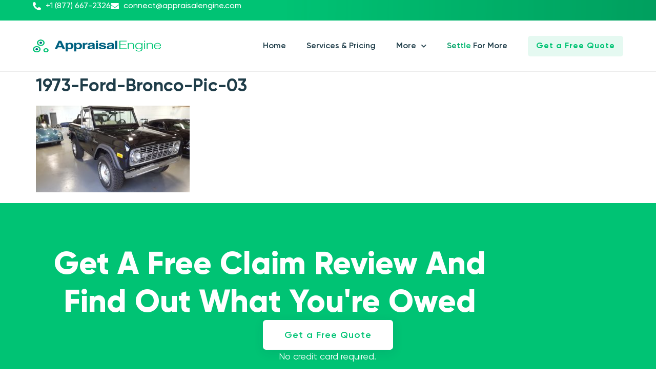

--- FILE ---
content_type: text/html; charset=UTF-8
request_url: https://appraisalengine.com/car-image-library/1973-ford-bronco/attachment/1973-ford-bronco-pic-03/
body_size: 16917
content:
<!doctype html>
<html lang="en-US">
<head>
	<meta charset="UTF-8">
	<meta name="viewport" content="width=device-width, initial-scale=1">
	<link rel="profile" href="https://gmpg.org/xfn/11">
	<meta name='robots' content='index, follow, max-image-preview:large, max-snippet:-1, max-video-preview:-1' />

	<!-- This site is optimized with the Yoast SEO plugin v26.7 - https://yoast.com/wordpress/plugins/seo/ -->
	<title>1973-Ford-Bronco-Pic-03 - Appraisal Engine Inc</title>
	<link rel="canonical" href="https://appraisalengine.com/car-image-library/1973-ford-bronco/attachment/1973-ford-bronco-pic-03/" />
	<meta property="og:locale" content="en_US" />
	<meta property="og:type" content="article" />
	<meta property="og:title" content="1973-Ford-Bronco-Pic-03 - Appraisal Engine Inc" />
	<meta property="og:url" content="https://appraisalengine.com/car-image-library/1973-ford-bronco/attachment/1973-ford-bronco-pic-03/" />
	<meta property="og:site_name" content="Appraisal Engine Inc" />
	<meta property="article:publisher" content="https://www.facebook.com/AppraisalEngine/" />
	<meta property="og:image" content="https://appraisalengine.com/car-image-library/1973-ford-bronco/attachment/1973-ford-bronco-pic-03" />
	<meta property="og:image:width" content="3264" />
	<meta property="og:image:height" content="1836" />
	<meta property="og:image:type" content="image/jpeg" />
	<meta name="twitter:card" content="summary_large_image" />
	<script type="application/ld+json" class="yoast-schema-graph">{"@context":"https://schema.org","@graph":[{"@type":"WebPage","@id":"https://appraisalengine.com/car-image-library/1973-ford-bronco/attachment/1973-ford-bronco-pic-03/","url":"https://appraisalengine.com/car-image-library/1973-ford-bronco/attachment/1973-ford-bronco-pic-03/","name":"1973-Ford-Bronco-Pic-03 - Appraisal Engine Inc","isPartOf":{"@id":"https://appraisalengine.com/#website"},"primaryImageOfPage":{"@id":"https://appraisalengine.com/car-image-library/1973-ford-bronco/attachment/1973-ford-bronco-pic-03/#primaryimage"},"image":{"@id":"https://appraisalengine.com/car-image-library/1973-ford-bronco/attachment/1973-ford-bronco-pic-03/#primaryimage"},"thumbnailUrl":"https://appraisalengine.com/wp-content/uploads/1973-Ford-Bronco-Pic-03.jpg","datePublished":"2018-01-14T20:53:03+00:00","breadcrumb":{"@id":"https://appraisalengine.com/car-image-library/1973-ford-bronco/attachment/1973-ford-bronco-pic-03/#breadcrumb"},"inLanguage":"en-US","potentialAction":[{"@type":"ReadAction","target":["https://appraisalengine.com/car-image-library/1973-ford-bronco/attachment/1973-ford-bronco-pic-03/"]}]},{"@type":"ImageObject","inLanguage":"en-US","@id":"https://appraisalengine.com/car-image-library/1973-ford-bronco/attachment/1973-ford-bronco-pic-03/#primaryimage","url":"https://appraisalengine.com/wp-content/uploads/1973-Ford-Bronco-Pic-03.jpg","contentUrl":"https://appraisalengine.com/wp-content/uploads/1973-Ford-Bronco-Pic-03.jpg","width":3264,"height":1836},{"@type":"BreadcrumbList","@id":"https://appraisalengine.com/car-image-library/1973-ford-bronco/attachment/1973-ford-bronco-pic-03/#breadcrumb","itemListElement":[{"@type":"ListItem","position":1,"name":"Appraisal Engine","item":"https://appraisalengine.com/"},{"@type":"ListItem","position":2,"name":"1973 Ford Bronco","item":"https://appraisalengine.com/car-image-library/1973-ford-bronco/"},{"@type":"ListItem","position":3,"name":"1973-Ford-Bronco-Pic-03"}]},{"@type":"WebSite","@id":"https://appraisalengine.com/#website","url":"https://appraisalengine.com/","name":"Appraisal Engine Inc","description":"Vehicle Appraisal Experts - Total Loss and Diminished Value","publisher":{"@id":"https://appraisalengine.com/#organization"},"potentialAction":[{"@type":"SearchAction","target":{"@type":"EntryPoint","urlTemplate":"https://appraisalengine.com/?s={search_term_string}"},"query-input":{"@type":"PropertyValueSpecification","valueRequired":true,"valueName":"search_term_string"}}],"inLanguage":"en-US"},{"@type":"Organization","@id":"https://appraisalengine.com/#organization","name":"Appraisal Engine Inc","url":"https://appraisalengine.com/","logo":{"@type":"ImageObject","inLanguage":"en-US","@id":"https://appraisalengine.com/#/schema/logo/image/","url":"https://appraisalengine.com/wp-content/uploads/Main.png","contentUrl":"https://appraisalengine.com/wp-content/uploads/Main.png","width":1078,"height":338,"caption":"Appraisal Engine Inc"},"image":{"@id":"https://appraisalengine.com/#/schema/logo/image/"},"sameAs":["https://www.facebook.com/AppraisalEngine/"]}]}</script>
	<!-- / Yoast SEO plugin. -->


<link rel="alternate" type="application/rss+xml" title="Appraisal Engine Inc &raquo; Feed" href="https://appraisalengine.com/feed/" />
<link rel="alternate" type="application/rss+xml" title="Appraisal Engine Inc &raquo; Comments Feed" href="https://appraisalengine.com/comments/feed/" />
<link rel="alternate" title="oEmbed (JSON)" type="application/json+oembed" href="https://appraisalengine.com/wp-json/oembed/1.0/embed?url=https%3A%2F%2Fappraisalengine.com%2Fcar-image-library%2F1973-ford-bronco%2Fattachment%2F1973-ford-bronco-pic-03%2F" />
<link rel="alternate" title="oEmbed (XML)" type="text/xml+oembed" href="https://appraisalengine.com/wp-json/oembed/1.0/embed?url=https%3A%2F%2Fappraisalengine.com%2Fcar-image-library%2F1973-ford-bronco%2Fattachment%2F1973-ford-bronco-pic-03%2F&#038;format=xml" />
		<!-- This site uses the Google Analytics by MonsterInsights plugin v9.11.1 - Using Analytics tracking - https://www.monsterinsights.com/ -->
							<script src="//www.googletagmanager.com/gtag/js?id=G-95ZJGQM93W"  data-cfasync="false" data-wpfc-render="false" async></script>
			<script data-cfasync="false" data-wpfc-render="false">
				var mi_version = '9.11.1';
				var mi_track_user = true;
				var mi_no_track_reason = '';
								var MonsterInsightsDefaultLocations = {"page_location":"https:\/\/appraisalengine.com\/car-image-library\/1973-ford-bronco\/attachment\/1973-ford-bronco-pic-03\/"};
								if ( typeof MonsterInsightsPrivacyGuardFilter === 'function' ) {
					var MonsterInsightsLocations = (typeof MonsterInsightsExcludeQuery === 'object') ? MonsterInsightsPrivacyGuardFilter( MonsterInsightsExcludeQuery ) : MonsterInsightsPrivacyGuardFilter( MonsterInsightsDefaultLocations );
				} else {
					var MonsterInsightsLocations = (typeof MonsterInsightsExcludeQuery === 'object') ? MonsterInsightsExcludeQuery : MonsterInsightsDefaultLocations;
				}

								var disableStrs = [
										'ga-disable-G-95ZJGQM93W',
									];

				/* Function to detect opted out users */
				function __gtagTrackerIsOptedOut() {
					for (var index = 0; index < disableStrs.length; index++) {
						if (document.cookie.indexOf(disableStrs[index] + '=true') > -1) {
							return true;
						}
					}

					return false;
				}

				/* Disable tracking if the opt-out cookie exists. */
				if (__gtagTrackerIsOptedOut()) {
					for (var index = 0; index < disableStrs.length; index++) {
						window[disableStrs[index]] = true;
					}
				}

				/* Opt-out function */
				function __gtagTrackerOptout() {
					for (var index = 0; index < disableStrs.length; index++) {
						document.cookie = disableStrs[index] + '=true; expires=Thu, 31 Dec 2099 23:59:59 UTC; path=/';
						window[disableStrs[index]] = true;
					}
				}

				if ('undefined' === typeof gaOptout) {
					function gaOptout() {
						__gtagTrackerOptout();
					}
				}
								window.dataLayer = window.dataLayer || [];

				window.MonsterInsightsDualTracker = {
					helpers: {},
					trackers: {},
				};
				if (mi_track_user) {
					function __gtagDataLayer() {
						dataLayer.push(arguments);
					}

					function __gtagTracker(type, name, parameters) {
						if (!parameters) {
							parameters = {};
						}

						if (parameters.send_to) {
							__gtagDataLayer.apply(null, arguments);
							return;
						}

						if (type === 'event') {
														parameters.send_to = monsterinsights_frontend.v4_id;
							var hookName = name;
							if (typeof parameters['event_category'] !== 'undefined') {
								hookName = parameters['event_category'] + ':' + name;
							}

							if (typeof MonsterInsightsDualTracker.trackers[hookName] !== 'undefined') {
								MonsterInsightsDualTracker.trackers[hookName](parameters);
							} else {
								__gtagDataLayer('event', name, parameters);
							}
							
						} else {
							__gtagDataLayer.apply(null, arguments);
						}
					}

					__gtagTracker('js', new Date());
					__gtagTracker('set', {
						'developer_id.dZGIzZG': true,
											});
					if ( MonsterInsightsLocations.page_location ) {
						__gtagTracker('set', MonsterInsightsLocations);
					}
										__gtagTracker('config', 'G-95ZJGQM93W', {"forceSSL":"true","link_attribution":"true"} );
										window.gtag = __gtagTracker;										(function () {
						/* https://developers.google.com/analytics/devguides/collection/analyticsjs/ */
						/* ga and __gaTracker compatibility shim. */
						var noopfn = function () {
							return null;
						};
						var newtracker = function () {
							return new Tracker();
						};
						var Tracker = function () {
							return null;
						};
						var p = Tracker.prototype;
						p.get = noopfn;
						p.set = noopfn;
						p.send = function () {
							var args = Array.prototype.slice.call(arguments);
							args.unshift('send');
							__gaTracker.apply(null, args);
						};
						var __gaTracker = function () {
							var len = arguments.length;
							if (len === 0) {
								return;
							}
							var f = arguments[len - 1];
							if (typeof f !== 'object' || f === null || typeof f.hitCallback !== 'function') {
								if ('send' === arguments[0]) {
									var hitConverted, hitObject = false, action;
									if ('event' === arguments[1]) {
										if ('undefined' !== typeof arguments[3]) {
											hitObject = {
												'eventAction': arguments[3],
												'eventCategory': arguments[2],
												'eventLabel': arguments[4],
												'value': arguments[5] ? arguments[5] : 1,
											}
										}
									}
									if ('pageview' === arguments[1]) {
										if ('undefined' !== typeof arguments[2]) {
											hitObject = {
												'eventAction': 'page_view',
												'page_path': arguments[2],
											}
										}
									}
									if (typeof arguments[2] === 'object') {
										hitObject = arguments[2];
									}
									if (typeof arguments[5] === 'object') {
										Object.assign(hitObject, arguments[5]);
									}
									if ('undefined' !== typeof arguments[1].hitType) {
										hitObject = arguments[1];
										if ('pageview' === hitObject.hitType) {
											hitObject.eventAction = 'page_view';
										}
									}
									if (hitObject) {
										action = 'timing' === arguments[1].hitType ? 'timing_complete' : hitObject.eventAction;
										hitConverted = mapArgs(hitObject);
										__gtagTracker('event', action, hitConverted);
									}
								}
								return;
							}

							function mapArgs(args) {
								var arg, hit = {};
								var gaMap = {
									'eventCategory': 'event_category',
									'eventAction': 'event_action',
									'eventLabel': 'event_label',
									'eventValue': 'event_value',
									'nonInteraction': 'non_interaction',
									'timingCategory': 'event_category',
									'timingVar': 'name',
									'timingValue': 'value',
									'timingLabel': 'event_label',
									'page': 'page_path',
									'location': 'page_location',
									'title': 'page_title',
									'referrer' : 'page_referrer',
								};
								for (arg in args) {
																		if (!(!args.hasOwnProperty(arg) || !gaMap.hasOwnProperty(arg))) {
										hit[gaMap[arg]] = args[arg];
									} else {
										hit[arg] = args[arg];
									}
								}
								return hit;
							}

							try {
								f.hitCallback();
							} catch (ex) {
							}
						};
						__gaTracker.create = newtracker;
						__gaTracker.getByName = newtracker;
						__gaTracker.getAll = function () {
							return [];
						};
						__gaTracker.remove = noopfn;
						__gaTracker.loaded = true;
						window['__gaTracker'] = __gaTracker;
					})();
									} else {
										console.log("");
					(function () {
						function __gtagTracker() {
							return null;
						}

						window['__gtagTracker'] = __gtagTracker;
						window['gtag'] = __gtagTracker;
					})();
									}
			</script>
							<!-- / Google Analytics by MonsterInsights -->
		<style id='wp-img-auto-sizes-contain-inline-css'>
img:is([sizes=auto i],[sizes^="auto," i]){contain-intrinsic-size:3000px 1500px}
/*# sourceURL=wp-img-auto-sizes-contain-inline-css */
</style>
<style id='wp-emoji-styles-inline-css'>

	img.wp-smiley, img.emoji {
		display: inline !important;
		border: none !important;
		box-shadow: none !important;
		height: 1em !important;
		width: 1em !important;
		margin: 0 0.07em !important;
		vertical-align: -0.1em !important;
		background: none !important;
		padding: 0 !important;
	}
/*# sourceURL=wp-emoji-styles-inline-css */
</style>
<link rel='stylesheet' id='wp-block-library-css' href='https://appraisalengine.com/wp-includes/css/dist/block-library/style.min.css?ver=6.9' media='all' />
<style id='safe-svg-svg-icon-style-inline-css'>
.safe-svg-cover{text-align:center}.safe-svg-cover .safe-svg-inside{display:inline-block;max-width:100%}.safe-svg-cover svg{fill:currentColor;height:100%;max-height:100%;max-width:100%;width:100%}

/*# sourceURL=https://appraisalengine.com/wp-content/plugins/safe-svg/dist/safe-svg-block-frontend.css */
</style>
<style id='global-styles-inline-css'>
:root{--wp--preset--aspect-ratio--square: 1;--wp--preset--aspect-ratio--4-3: 4/3;--wp--preset--aspect-ratio--3-4: 3/4;--wp--preset--aspect-ratio--3-2: 3/2;--wp--preset--aspect-ratio--2-3: 2/3;--wp--preset--aspect-ratio--16-9: 16/9;--wp--preset--aspect-ratio--9-16: 9/16;--wp--preset--color--black: #000000;--wp--preset--color--cyan-bluish-gray: #abb8c3;--wp--preset--color--white: #ffffff;--wp--preset--color--pale-pink: #f78da7;--wp--preset--color--vivid-red: #cf2e2e;--wp--preset--color--luminous-vivid-orange: #ff6900;--wp--preset--color--luminous-vivid-amber: #fcb900;--wp--preset--color--light-green-cyan: #7bdcb5;--wp--preset--color--vivid-green-cyan: #00d084;--wp--preset--color--pale-cyan-blue: #8ed1fc;--wp--preset--color--vivid-cyan-blue: #0693e3;--wp--preset--color--vivid-purple: #9b51e0;--wp--preset--gradient--vivid-cyan-blue-to-vivid-purple: linear-gradient(135deg,rgb(6,147,227) 0%,rgb(155,81,224) 100%);--wp--preset--gradient--light-green-cyan-to-vivid-green-cyan: linear-gradient(135deg,rgb(122,220,180) 0%,rgb(0,208,130) 100%);--wp--preset--gradient--luminous-vivid-amber-to-luminous-vivid-orange: linear-gradient(135deg,rgb(252,185,0) 0%,rgb(255,105,0) 100%);--wp--preset--gradient--luminous-vivid-orange-to-vivid-red: linear-gradient(135deg,rgb(255,105,0) 0%,rgb(207,46,46) 100%);--wp--preset--gradient--very-light-gray-to-cyan-bluish-gray: linear-gradient(135deg,rgb(238,238,238) 0%,rgb(169,184,195) 100%);--wp--preset--gradient--cool-to-warm-spectrum: linear-gradient(135deg,rgb(74,234,220) 0%,rgb(151,120,209) 20%,rgb(207,42,186) 40%,rgb(238,44,130) 60%,rgb(251,105,98) 80%,rgb(254,248,76) 100%);--wp--preset--gradient--blush-light-purple: linear-gradient(135deg,rgb(255,206,236) 0%,rgb(152,150,240) 100%);--wp--preset--gradient--blush-bordeaux: linear-gradient(135deg,rgb(254,205,165) 0%,rgb(254,45,45) 50%,rgb(107,0,62) 100%);--wp--preset--gradient--luminous-dusk: linear-gradient(135deg,rgb(255,203,112) 0%,rgb(199,81,192) 50%,rgb(65,88,208) 100%);--wp--preset--gradient--pale-ocean: linear-gradient(135deg,rgb(255,245,203) 0%,rgb(182,227,212) 50%,rgb(51,167,181) 100%);--wp--preset--gradient--electric-grass: linear-gradient(135deg,rgb(202,248,128) 0%,rgb(113,206,126) 100%);--wp--preset--gradient--midnight: linear-gradient(135deg,rgb(2,3,129) 0%,rgb(40,116,252) 100%);--wp--preset--font-size--small: 13px;--wp--preset--font-size--medium: 20px;--wp--preset--font-size--large: 36px;--wp--preset--font-size--x-large: 42px;--wp--preset--spacing--20: 0.44rem;--wp--preset--spacing--30: 0.67rem;--wp--preset--spacing--40: 1rem;--wp--preset--spacing--50: 1.5rem;--wp--preset--spacing--60: 2.25rem;--wp--preset--spacing--70: 3.38rem;--wp--preset--spacing--80: 5.06rem;--wp--preset--shadow--natural: 6px 6px 9px rgba(0, 0, 0, 0.2);--wp--preset--shadow--deep: 12px 12px 50px rgba(0, 0, 0, 0.4);--wp--preset--shadow--sharp: 6px 6px 0px rgba(0, 0, 0, 0.2);--wp--preset--shadow--outlined: 6px 6px 0px -3px rgb(255, 255, 255), 6px 6px rgb(0, 0, 0);--wp--preset--shadow--crisp: 6px 6px 0px rgb(0, 0, 0);}:root { --wp--style--global--content-size: 800px;--wp--style--global--wide-size: 1200px; }:where(body) { margin: 0; }.wp-site-blocks > .alignleft { float: left; margin-right: 2em; }.wp-site-blocks > .alignright { float: right; margin-left: 2em; }.wp-site-blocks > .aligncenter { justify-content: center; margin-left: auto; margin-right: auto; }:where(.wp-site-blocks) > * { margin-block-start: 24px; margin-block-end: 0; }:where(.wp-site-blocks) > :first-child { margin-block-start: 0; }:where(.wp-site-blocks) > :last-child { margin-block-end: 0; }:root { --wp--style--block-gap: 24px; }:root :where(.is-layout-flow) > :first-child{margin-block-start: 0;}:root :where(.is-layout-flow) > :last-child{margin-block-end: 0;}:root :where(.is-layout-flow) > *{margin-block-start: 24px;margin-block-end: 0;}:root :where(.is-layout-constrained) > :first-child{margin-block-start: 0;}:root :where(.is-layout-constrained) > :last-child{margin-block-end: 0;}:root :where(.is-layout-constrained) > *{margin-block-start: 24px;margin-block-end: 0;}:root :where(.is-layout-flex){gap: 24px;}:root :where(.is-layout-grid){gap: 24px;}.is-layout-flow > .alignleft{float: left;margin-inline-start: 0;margin-inline-end: 2em;}.is-layout-flow > .alignright{float: right;margin-inline-start: 2em;margin-inline-end: 0;}.is-layout-flow > .aligncenter{margin-left: auto !important;margin-right: auto !important;}.is-layout-constrained > .alignleft{float: left;margin-inline-start: 0;margin-inline-end: 2em;}.is-layout-constrained > .alignright{float: right;margin-inline-start: 2em;margin-inline-end: 0;}.is-layout-constrained > .aligncenter{margin-left: auto !important;margin-right: auto !important;}.is-layout-constrained > :where(:not(.alignleft):not(.alignright):not(.alignfull)){max-width: var(--wp--style--global--content-size);margin-left: auto !important;margin-right: auto !important;}.is-layout-constrained > .alignwide{max-width: var(--wp--style--global--wide-size);}body .is-layout-flex{display: flex;}.is-layout-flex{flex-wrap: wrap;align-items: center;}.is-layout-flex > :is(*, div){margin: 0;}body .is-layout-grid{display: grid;}.is-layout-grid > :is(*, div){margin: 0;}body{padding-top: 0px;padding-right: 0px;padding-bottom: 0px;padding-left: 0px;}a:where(:not(.wp-element-button)){text-decoration: underline;}:root :where(.wp-element-button, .wp-block-button__link){background-color: #32373c;border-width: 0;color: #fff;font-family: inherit;font-size: inherit;font-style: inherit;font-weight: inherit;letter-spacing: inherit;line-height: inherit;padding-top: calc(0.667em + 2px);padding-right: calc(1.333em + 2px);padding-bottom: calc(0.667em + 2px);padding-left: calc(1.333em + 2px);text-decoration: none;text-transform: inherit;}.has-black-color{color: var(--wp--preset--color--black) !important;}.has-cyan-bluish-gray-color{color: var(--wp--preset--color--cyan-bluish-gray) !important;}.has-white-color{color: var(--wp--preset--color--white) !important;}.has-pale-pink-color{color: var(--wp--preset--color--pale-pink) !important;}.has-vivid-red-color{color: var(--wp--preset--color--vivid-red) !important;}.has-luminous-vivid-orange-color{color: var(--wp--preset--color--luminous-vivid-orange) !important;}.has-luminous-vivid-amber-color{color: var(--wp--preset--color--luminous-vivid-amber) !important;}.has-light-green-cyan-color{color: var(--wp--preset--color--light-green-cyan) !important;}.has-vivid-green-cyan-color{color: var(--wp--preset--color--vivid-green-cyan) !important;}.has-pale-cyan-blue-color{color: var(--wp--preset--color--pale-cyan-blue) !important;}.has-vivid-cyan-blue-color{color: var(--wp--preset--color--vivid-cyan-blue) !important;}.has-vivid-purple-color{color: var(--wp--preset--color--vivid-purple) !important;}.has-black-background-color{background-color: var(--wp--preset--color--black) !important;}.has-cyan-bluish-gray-background-color{background-color: var(--wp--preset--color--cyan-bluish-gray) !important;}.has-white-background-color{background-color: var(--wp--preset--color--white) !important;}.has-pale-pink-background-color{background-color: var(--wp--preset--color--pale-pink) !important;}.has-vivid-red-background-color{background-color: var(--wp--preset--color--vivid-red) !important;}.has-luminous-vivid-orange-background-color{background-color: var(--wp--preset--color--luminous-vivid-orange) !important;}.has-luminous-vivid-amber-background-color{background-color: var(--wp--preset--color--luminous-vivid-amber) !important;}.has-light-green-cyan-background-color{background-color: var(--wp--preset--color--light-green-cyan) !important;}.has-vivid-green-cyan-background-color{background-color: var(--wp--preset--color--vivid-green-cyan) !important;}.has-pale-cyan-blue-background-color{background-color: var(--wp--preset--color--pale-cyan-blue) !important;}.has-vivid-cyan-blue-background-color{background-color: var(--wp--preset--color--vivid-cyan-blue) !important;}.has-vivid-purple-background-color{background-color: var(--wp--preset--color--vivid-purple) !important;}.has-black-border-color{border-color: var(--wp--preset--color--black) !important;}.has-cyan-bluish-gray-border-color{border-color: var(--wp--preset--color--cyan-bluish-gray) !important;}.has-white-border-color{border-color: var(--wp--preset--color--white) !important;}.has-pale-pink-border-color{border-color: var(--wp--preset--color--pale-pink) !important;}.has-vivid-red-border-color{border-color: var(--wp--preset--color--vivid-red) !important;}.has-luminous-vivid-orange-border-color{border-color: var(--wp--preset--color--luminous-vivid-orange) !important;}.has-luminous-vivid-amber-border-color{border-color: var(--wp--preset--color--luminous-vivid-amber) !important;}.has-light-green-cyan-border-color{border-color: var(--wp--preset--color--light-green-cyan) !important;}.has-vivid-green-cyan-border-color{border-color: var(--wp--preset--color--vivid-green-cyan) !important;}.has-pale-cyan-blue-border-color{border-color: var(--wp--preset--color--pale-cyan-blue) !important;}.has-vivid-cyan-blue-border-color{border-color: var(--wp--preset--color--vivid-cyan-blue) !important;}.has-vivid-purple-border-color{border-color: var(--wp--preset--color--vivid-purple) !important;}.has-vivid-cyan-blue-to-vivid-purple-gradient-background{background: var(--wp--preset--gradient--vivid-cyan-blue-to-vivid-purple) !important;}.has-light-green-cyan-to-vivid-green-cyan-gradient-background{background: var(--wp--preset--gradient--light-green-cyan-to-vivid-green-cyan) !important;}.has-luminous-vivid-amber-to-luminous-vivid-orange-gradient-background{background: var(--wp--preset--gradient--luminous-vivid-amber-to-luminous-vivid-orange) !important;}.has-luminous-vivid-orange-to-vivid-red-gradient-background{background: var(--wp--preset--gradient--luminous-vivid-orange-to-vivid-red) !important;}.has-very-light-gray-to-cyan-bluish-gray-gradient-background{background: var(--wp--preset--gradient--very-light-gray-to-cyan-bluish-gray) !important;}.has-cool-to-warm-spectrum-gradient-background{background: var(--wp--preset--gradient--cool-to-warm-spectrum) !important;}.has-blush-light-purple-gradient-background{background: var(--wp--preset--gradient--blush-light-purple) !important;}.has-blush-bordeaux-gradient-background{background: var(--wp--preset--gradient--blush-bordeaux) !important;}.has-luminous-dusk-gradient-background{background: var(--wp--preset--gradient--luminous-dusk) !important;}.has-pale-ocean-gradient-background{background: var(--wp--preset--gradient--pale-ocean) !important;}.has-electric-grass-gradient-background{background: var(--wp--preset--gradient--electric-grass) !important;}.has-midnight-gradient-background{background: var(--wp--preset--gradient--midnight) !important;}.has-small-font-size{font-size: var(--wp--preset--font-size--small) !important;}.has-medium-font-size{font-size: var(--wp--preset--font-size--medium) !important;}.has-large-font-size{font-size: var(--wp--preset--font-size--large) !important;}.has-x-large-font-size{font-size: var(--wp--preset--font-size--x-large) !important;}
:root :where(.wp-block-pullquote){font-size: 1.5em;line-height: 1.6;}
/*# sourceURL=global-styles-inline-css */
</style>
<link rel='stylesheet' id='dvc-styles-css' href='https://appraisalengine.com/wp-content/plugins/diminished-value-calculator/css/styles.css?ver=6.9' media='all' />
<link rel='stylesheet' id='dropdown-content-css' href='https://appraisalengine.com/wp-content/plugins/dropdown-content//css/dropdowncontent.css?ver=1.0.2' media='all' />
<link rel='stylesheet' id='hello-elementor-css' href='https://appraisalengine.com/wp-content/themes/hello-elementor/assets/css/reset.css?ver=3.4.5' media='all' />
<link rel='stylesheet' id='hello-elementor-theme-style-css' href='https://appraisalengine.com/wp-content/themes/hello-elementor/assets/css/theme.css?ver=3.4.5' media='all' />
<link rel='stylesheet' id='hello-elementor-header-footer-css' href='https://appraisalengine.com/wp-content/themes/hello-elementor/assets/css/header-footer.css?ver=3.4.5' media='all' />
<link rel='stylesheet' id='elementor-frontend-css' href='https://appraisalengine.com/wp-content/uploads/elementor/css/custom-frontend.min.css?ver=1768260874' media='all' />
<link rel='stylesheet' id='widget-icon-list-css' href='https://appraisalengine.com/wp-content/uploads/elementor/css/custom-widget-icon-list.min.css?ver=1768260874' media='all' />
<link rel='stylesheet' id='widget-image-css' href='https://appraisalengine.com/wp-content/plugins/elementor/assets/css/widget-image.min.css?ver=3.34.1' media='all' />
<link rel='stylesheet' id='widget-nav-menu-css' href='https://appraisalengine.com/wp-content/uploads/elementor/css/custom-pro-widget-nav-menu.min.css?ver=1768260874' media='all' />
<link rel='stylesheet' id='e-sticky-css' href='https://appraisalengine.com/wp-content/plugins/elementor-pro/assets/css/modules/sticky.min.css?ver=3.33.2' media='all' />
<link rel='stylesheet' id='widget-heading-css' href='https://appraisalengine.com/wp-content/plugins/elementor/assets/css/widget-heading.min.css?ver=3.34.1' media='all' />
<link rel='stylesheet' id='widget-divider-css' href='https://appraisalengine.com/wp-content/plugins/elementor/assets/css/widget-divider.min.css?ver=3.34.1' media='all' />
<link rel='stylesheet' id='widget-social-icons-css' href='https://appraisalengine.com/wp-content/plugins/elementor/assets/css/widget-social-icons.min.css?ver=3.34.1' media='all' />
<link rel='stylesheet' id='e-apple-webkit-css' href='https://appraisalengine.com/wp-content/uploads/elementor/css/custom-apple-webkit.min.css?ver=1768260874' media='all' />
<link rel='stylesheet' id='widget-posts-css' href='https://appraisalengine.com/wp-content/plugins/elementor-pro/assets/css/widget-posts.min.css?ver=3.33.2' media='all' />
<link rel='stylesheet' id='elementor-icons-css' href='https://appraisalengine.com/wp-content/plugins/elementor/assets/lib/eicons/css/elementor-icons.min.css?ver=5.45.0' media='all' />
<link rel='stylesheet' id='elementor-post-19856-css' href='https://appraisalengine.com/wp-content/uploads/elementor/css/post-19856.css?ver=1768260874' media='all' />
<link rel='stylesheet' id='elementor-post-22177-css' href='https://appraisalengine.com/wp-content/uploads/elementor/css/post-22177.css?ver=1768260874' media='all' />
<link rel='stylesheet' id='elementor-post-20250-css' href='https://appraisalengine.com/wp-content/uploads/elementor/css/post-20250.css?ver=1768260875' media='all' />
<link rel='stylesheet' id='tablepress-default-css' href='https://appraisalengine.com/wp-content/plugins/tablepress/css/build/default.css?ver=3.2.6' media='all' />
<link rel='stylesheet' id='hello-elementor-child-style-css' href='https://appraisalengine.com/wp-content/themes/hello-theme-child-master/style.css?ver=2.0.0' media='all' />
<link rel='stylesheet' id='ekit-widget-styles-css' href='https://appraisalengine.com/wp-content/plugins/elementskit-lite/widgets/init/assets/css/widget-styles.css?ver=3.7.8' media='all' />
<link rel='stylesheet' id='ekit-responsive-css' href='https://appraisalengine.com/wp-content/plugins/elementskit-lite/widgets/init/assets/css/responsive.css?ver=3.7.8' media='all' />
<link rel='stylesheet' id='elementor-gf-local-roboto-css' href='https://appraisalengine.com/wp-content/uploads/elementor/google-fonts/css/roboto.css?ver=1742277184' media='all' />
<link rel='stylesheet' id='elementor-gf-local-robotoslab-css' href='https://appraisalengine.com/wp-content/uploads/elementor/google-fonts/css/robotoslab.css?ver=1742277197' media='all' />
<link rel='stylesheet' id='elementor-icons-shared-0-css' href='https://appraisalengine.com/wp-content/plugins/elementor/assets/lib/font-awesome/css/fontawesome.min.css?ver=5.15.3' media='all' />
<link rel='stylesheet' id='elementor-icons-fa-solid-css' href='https://appraisalengine.com/wp-content/plugins/elementor/assets/lib/font-awesome/css/solid.min.css?ver=5.15.3' media='all' />
<link rel='stylesheet' id='elementor-icons-fa-brands-css' href='https://appraisalengine.com/wp-content/plugins/elementor/assets/lib/font-awesome/css/brands.min.css?ver=5.15.3' media='all' />
<script src="https://appraisalengine.com/wp-content/plugins/google-analytics-for-wordpress/assets/js/frontend-gtag.min.js?ver=9.11.1" id="monsterinsights-frontend-script-js" async data-wp-strategy="async"></script>
<script data-cfasync="false" data-wpfc-render="false" id='monsterinsights-frontend-script-js-extra'>var monsterinsights_frontend = {"js_events_tracking":"true","download_extensions":"doc,pdf,ppt,zip,xls,docx,pptx,xlsx","inbound_paths":"[{\"path\":\"\\\/go\\\/\",\"label\":\"affiliate\"},{\"path\":\"\\\/recommend\\\/\",\"label\":\"affiliate\"}]","home_url":"https:\/\/appraisalengine.com","hash_tracking":"false","v4_id":"G-95ZJGQM93W"};</script>
<script src="https://appraisalengine.com/wp-includes/js/jquery/jquery.min.js?ver=3.7.1" id="jquery-core-js"></script>
<script src="https://appraisalengine.com/wp-includes/js/jquery/jquery-migrate.min.js?ver=3.4.1" id="jquery-migrate-js"></script>
<link rel="https://api.w.org/" href="https://appraisalengine.com/wp-json/" /><link rel="alternate" title="JSON" type="application/json" href="https://appraisalengine.com/wp-json/wp/v2/media/18047" /><link rel="EditURI" type="application/rsd+xml" title="RSD" href="https://appraisalengine.com/xmlrpc.php?rsd" />
<meta name="generator" content="WordPress 6.9" />
<link rel='shortlink' href='https://appraisalengine.com/?p=18047' />
       <!-- Google Tag Manager -->
<script>(function(w,d,s,l,i){w[l]=w[l]||[];w[l].push({'gtm.start':
new Date().getTime(),event:'gtm.js'});var f=d.getElementsByTagName(s)[0],
j=d.createElement(s),dl=l!='dataLayer'?'&l='+l:'';j.async=true;j.src=
'https://www.googletagmanager.com/gtm.js?id='+i+dl;f.parentNode.insertBefore(j,f);
})(window,document,'script','dataLayer','GTM-NM5WCCWF');</script>
<!-- End Google Tag Manager -->
    <meta name="generator" content="Elementor 3.34.1; features: additional_custom_breakpoints; settings: css_print_method-external, google_font-enabled, font_display-auto">

<!-- Meta Pixel Code -->
<script type='text/javascript'>
!function(f,b,e,v,n,t,s){if(f.fbq)return;n=f.fbq=function(){n.callMethod?
n.callMethod.apply(n,arguments):n.queue.push(arguments)};if(!f._fbq)f._fbq=n;
n.push=n;n.loaded=!0;n.version='2.0';n.queue=[];t=b.createElement(e);t.async=!0;
t.src=v;s=b.getElementsByTagName(e)[0];s.parentNode.insertBefore(t,s)}(window,
document,'script','https://connect.facebook.net/en_US/fbevents.js');
</script>
<!-- End Meta Pixel Code -->
<script type='text/javascript'>var url = window.location.origin + '?ob=open-bridge';
            fbq('set', 'openbridge', '493919196396787', url);
fbq('init', '493919196396787', {}, {
    "agent": "wordpress-6.9-4.1.5"
})</script><script type='text/javascript'>
    fbq('track', 'PageView', []);
  </script>			<style>
				.e-con.e-parent:nth-of-type(n+4):not(.e-lazyloaded):not(.e-no-lazyload),
				.e-con.e-parent:nth-of-type(n+4):not(.e-lazyloaded):not(.e-no-lazyload) * {
					background-image: none !important;
				}
				@media screen and (max-height: 1024px) {
					.e-con.e-parent:nth-of-type(n+3):not(.e-lazyloaded):not(.e-no-lazyload),
					.e-con.e-parent:nth-of-type(n+3):not(.e-lazyloaded):not(.e-no-lazyload) * {
						background-image: none !important;
					}
				}
				@media screen and (max-height: 640px) {
					.e-con.e-parent:nth-of-type(n+2):not(.e-lazyloaded):not(.e-no-lazyload),
					.e-con.e-parent:nth-of-type(n+2):not(.e-lazyloaded):not(.e-no-lazyload) * {
						background-image: none !important;
					}
				}
			</style>
			<link rel="icon" href="https://appraisalengine.com/wp-content/uploads/cropped-AE-Icon-PNG-32x32.png" sizes="32x32" />
<link rel="icon" href="https://appraisalengine.com/wp-content/uploads/cropped-AE-Icon-PNG-192x192.png" sizes="192x192" />
<link rel="apple-touch-icon" href="https://appraisalengine.com/wp-content/uploads/cropped-AE-Icon-PNG-180x180.png" />
<meta name="msapplication-TileImage" content="https://appraisalengine.com/wp-content/uploads/cropped-AE-Icon-PNG-270x270.png" />
</head>
<body data-rsssl=1 class="attachment wp-singular attachment-template-default single single-attachment postid-18047 attachmentid-18047 attachment-jpeg wp-custom-logo wp-embed-responsive wp-theme-hello-elementor wp-child-theme-hello-theme-child-master hello-elementor-default elementor-default elementor-kit-19856">

       <!-- Google Tag Manager (noscript) -->
<noscript><iframe src="https://www.googletagmanager.com/ns.html?id=GTM-NM5WCCWF"
height="0" width="0" style="display:none;visibility:hidden"></iframe></noscript>
<!-- End Google Tag Manager (noscript) -->
    
<!-- Meta Pixel Code -->
<noscript>
<img height="1" width="1" style="display:none" alt="fbpx"
src="https://www.facebook.com/tr?id=493919196396787&ev=PageView&noscript=1" />
</noscript>
<!-- End Meta Pixel Code -->

<a class="skip-link screen-reader-text" href="#content">Skip to content</a>

		<header data-elementor-type="header" data-elementor-id="22177" class="elementor elementor-22177 elementor-location-header" data-elementor-post-type="elementor_library">
			<div class="elementor-element elementor-element-953f542 elementor-hidden-mobile e-flex e-con-boxed e-con e-parent" data-id="953f542" data-element_type="container" data-settings="{&quot;background_background&quot;:&quot;gradient&quot;}">
					<div class="e-con-inner">
				<div class="elementor-element elementor-element-eb36646 elementor-icon-list--layout-inline elementor-align-start elementor-list-item-link-full_width elementor-widget elementor-widget-icon-list" data-id="eb36646" data-element_type="widget" data-widget_type="icon-list.default">
				<div class="elementor-widget-container">
							<ul class="elementor-icon-list-items elementor-inline-items">
							<li class="elementor-icon-list-item elementor-inline-item">
											<a href="tel:18776672326">

												<span class="elementor-icon-list-icon">
							<i aria-hidden="true" class="fas fa-phone-alt"></i>						</span>
										<span class="elementor-icon-list-text">+1 (877) 667-2326</span>
											</a>
									</li>
								<li class="elementor-icon-list-item elementor-inline-item">
											<a href="mailto:connect@appraisalengine.com">

												<span class="elementor-icon-list-icon">
							<i aria-hidden="true" class="fas fa-envelope"></i>						</span>
										<span class="elementor-icon-list-text">connect@appraisalengine.com</span>
											</a>
									</li>
						</ul>
						</div>
				</div>
					</div>
				</div>
		<div class="elementor-element elementor-element-d371917 e-flex e-con-boxed e-con e-parent" data-id="d371917" data-element_type="container" id="header" data-settings="{&quot;background_background&quot;:&quot;classic&quot;,&quot;sticky&quot;:&quot;top&quot;,&quot;sticky_on&quot;:[&quot;desktop&quot;,&quot;tablet&quot;,&quot;mobile&quot;],&quot;sticky_offset&quot;:0,&quot;sticky_effects_offset&quot;:0,&quot;sticky_anchor_link_offset&quot;:0}">
					<div class="e-con-inner">
				<div class="elementor-element elementor-element-6fa2940 elementor-widget-mobile__width-initial elementor-widget__width-initial elementor-widget elementor-widget-image" data-id="6fa2940" data-element_type="widget" data-widget_type="image.default">
				<div class="elementor-widget-container">
																<a href="/">
							<img width="500" height="50" src="https://appraisalengine.com/wp-content/uploads/cropped-cropped-APPRAISAL-ENGINE-LOGO-ORIGINAL-500.png" class="attachment-large size-large wp-image-20165" alt="Appraisal engine logo" srcset="https://appraisalengine.com/wp-content/uploads/cropped-cropped-APPRAISAL-ENGINE-LOGO-ORIGINAL-500.png 500w, https://appraisalengine.com/wp-content/uploads/cropped-cropped-APPRAISAL-ENGINE-LOGO-ORIGINAL-500-300x30.png 300w" sizes="(max-width: 500px) 100vw, 500px" />								</a>
															</div>
				</div>
				<div class="elementor-element elementor-element-bcc9781 elementor-widget__width-inherit elementor-widget-tablet__width-inherit elementor-nav-menu--stretch elementor-nav-menu__align-end elementor-widget-mobile__width-auto elementor-nav-menu--dropdown-tablet elementor-nav-menu__text-align-aside elementor-nav-menu--toggle elementor-nav-menu--burger elementor-widget elementor-widget-nav-menu" data-id="bcc9781" data-element_type="widget" data-settings="{&quot;submenu_icon&quot;:{&quot;value&quot;:&quot;&lt;i class=\&quot;fas fa-chevron-down\&quot; aria-hidden=\&quot;true\&quot;&gt;&lt;\/i&gt;&quot;,&quot;library&quot;:&quot;fa-solid&quot;},&quot;full_width&quot;:&quot;stretch&quot;,&quot;layout&quot;:&quot;horizontal&quot;,&quot;toggle&quot;:&quot;burger&quot;}" data-widget_type="nav-menu.default">
				<div class="elementor-widget-container">
								<nav aria-label="Menu" class="elementor-nav-menu--main elementor-nav-menu__container elementor-nav-menu--layout-horizontal e--pointer-underline e--animation-fade">
				<ul id="menu-1-bcc9781" class="elementor-nav-menu"><li class="menu-item menu-item-type-custom menu-item-object-custom menu-item-20317"><a href="/" class="elementor-item">Home</a></li>
<li class="menu-item menu-item-type-custom menu-item-object-custom menu-item-43"><a href="/services-and-pricing/" class="elementor-item">Services &#038; Pricing</a></li>
<li class="menu-item menu-item-type-custom menu-item-object-custom menu-item-has-children menu-item-160"><a href="#" class="elementor-item elementor-item-anchor">More</a>
<ul class="sub-menu elementor-nav-menu--dropdown">
	<li class="menu-item menu-item-type-custom menu-item-object-custom menu-item-164"><a href="/contact-us/" class="elementor-sub-item">Contact Us</a></li>
	<li class="menu-item menu-item-type-custom menu-item-object-custom menu-item-44"><a href="https://appraisalengine.com/wp-content/uploads/Tony-Rached-CV.pdf" class="elementor-sub-item">Tony Rached CV</a></li>
	<li class="menu-item menu-item-type-custom menu-item-object-custom menu-item-49"><a href="http://diminishedvalueofgeorgia.com/" class="elementor-sub-item">Diminished Value of Georgia</a></li>
	<li class="menu-item menu-item-type-custom menu-item-object-custom menu-item-163"><a href="http://diminishedvaluecarolina.com/" class="elementor-sub-item">Diminished Value Carolina</a></li>
	<li class="menu-item menu-item-type-custom menu-item-object-custom menu-item-161"><a href="http://charitycarappraiser.com/" class="elementor-sub-item">Charity Car Appraiser</a></li>
	<li class="menu-item menu-item-type-custom menu-item-object-custom menu-item-162"><a href="http://totallossappraisals.com/" class="elementor-sub-item">Total Loss Appraisals</a></li>
</ul>
</li>
<li class="menu-item menu-item-type-custom menu-item-object-custom menu-item-20124"><a href="/settle-for-more/" class="elementor-item">Settle For more</a></li>
</ul>			</nav>
					<div class="elementor-menu-toggle" role="button" tabindex="0" aria-label="Menu Toggle" aria-expanded="false">
			<i aria-hidden="true" role="presentation" class="elementor-menu-toggle__icon--open eicon-menu-bar"></i><i aria-hidden="true" role="presentation" class="elementor-menu-toggle__icon--close eicon-close"></i>		</div>
					<nav class="elementor-nav-menu--dropdown elementor-nav-menu__container" aria-hidden="true">
				<ul id="menu-2-bcc9781" class="elementor-nav-menu"><li class="menu-item menu-item-type-custom menu-item-object-custom menu-item-20317"><a href="/" class="elementor-item" tabindex="-1">Home</a></li>
<li class="menu-item menu-item-type-custom menu-item-object-custom menu-item-43"><a href="/services-and-pricing/" class="elementor-item" tabindex="-1">Services &#038; Pricing</a></li>
<li class="menu-item menu-item-type-custom menu-item-object-custom menu-item-has-children menu-item-160"><a href="#" class="elementor-item elementor-item-anchor" tabindex="-1">More</a>
<ul class="sub-menu elementor-nav-menu--dropdown">
	<li class="menu-item menu-item-type-custom menu-item-object-custom menu-item-164"><a href="/contact-us/" class="elementor-sub-item" tabindex="-1">Contact Us</a></li>
	<li class="menu-item menu-item-type-custom menu-item-object-custom menu-item-44"><a href="https://appraisalengine.com/wp-content/uploads/Tony-Rached-CV.pdf" class="elementor-sub-item" tabindex="-1">Tony Rached CV</a></li>
	<li class="menu-item menu-item-type-custom menu-item-object-custom menu-item-49"><a href="http://diminishedvalueofgeorgia.com/" class="elementor-sub-item" tabindex="-1">Diminished Value of Georgia</a></li>
	<li class="menu-item menu-item-type-custom menu-item-object-custom menu-item-163"><a href="http://diminishedvaluecarolina.com/" class="elementor-sub-item" tabindex="-1">Diminished Value Carolina</a></li>
	<li class="menu-item menu-item-type-custom menu-item-object-custom menu-item-161"><a href="http://charitycarappraiser.com/" class="elementor-sub-item" tabindex="-1">Charity Car Appraiser</a></li>
	<li class="menu-item menu-item-type-custom menu-item-object-custom menu-item-162"><a href="http://totallossappraisals.com/" class="elementor-sub-item" tabindex="-1">Total Loss Appraisals</a></li>
</ul>
</li>
<li class="menu-item menu-item-type-custom menu-item-object-custom menu-item-20124"><a href="/settle-for-more/" class="elementor-item" tabindex="-1">Settle For more</a></li>
</ul>			</nav>
						</div>
				</div>
				<div class="elementor-element elementor-element-804d43c elementor-mobile-align-center elementor-widget-mobile__width-inherit elementor-hidden-mobile elementor-widget elementor-widget-button" data-id="804d43c" data-element_type="widget" data-widget_type="button.default">
				<div class="elementor-widget-container">
									<div class="elementor-button-wrapper">
					<a class="elementor-button elementor-button-link elementor-size-sm" href="https://appraisalengine.com/contact-us/">
						<span class="elementor-button-content-wrapper">
									<span class="elementor-button-text">Get a Free Quote</span>
					</span>
					</a>
				</div>
								</div>
				</div>
					</div>
				</div>
				</header>
		
<main id="content" class="site-main post-18047 attachment type-attachment status-inherit hentry">

			<div class="page-header">
			<h1 class="entry-title">1973-Ford-Bronco-Pic-03</h1>		</div>
	
	<div class="page-content">
		<p class="attachment"><a href='https://appraisalengine.com/wp-content/uploads/1973-Ford-Bronco-Pic-03.jpg'><img fetchpriority="high" decoding="async" width="300" height="169" src="https://appraisalengine.com/wp-content/uploads/1973-Ford-Bronco-Pic-03-300x169.jpg" class="attachment-medium size-medium" alt="" srcset="https://appraisalengine.com/wp-content/uploads/1973-Ford-Bronco-Pic-03-300x169.jpg 300w, https://appraisalengine.com/wp-content/uploads/1973-Ford-Bronco-Pic-03-768x432.jpg 768w, https://appraisalengine.com/wp-content/uploads/1973-Ford-Bronco-Pic-03-1024x576.jpg 1024w" sizes="(max-width: 300px) 100vw, 300px" /></a></p>

		
			</div>

	
</main>

			<footer data-elementor-type="footer" data-elementor-id="20250" class="elementor elementor-20250 elementor-location-footer" data-elementor-post-type="elementor_library">
			<div class="elementor-element elementor-element-dbc0bcd e-flex e-con-boxed e-con e-parent" data-id="dbc0bcd" data-element_type="container" data-settings="{&quot;background_background&quot;:&quot;classic&quot;}">
					<div class="e-con-inner">
		<div class="elementor-element elementor-element-e1196bd e-con-full e-flex e-con e-child" data-id="e1196bd" data-element_type="container">
				<div class="elementor-element elementor-element-08579c6 elementor-widget__width-initial elementor-widget elementor-widget-heading" data-id="08579c6" data-element_type="widget" data-widget_type="heading.default">
				<div class="elementor-widget-container">
					<h2 class="elementor-heading-title elementor-size-default">Get a Free Claim Review and Find out What You're Owed</h2>				</div>
				</div>
				<div class="elementor-element elementor-element-b6217cb elementor-align-center elementor-widget__width-auto elementor-mobile-align-center elementor-widget-mobile__width-inherit elementor-widget elementor-widget-button" data-id="b6217cb" data-element_type="widget" data-widget_type="button.default">
				<div class="elementor-widget-container">
									<div class="elementor-button-wrapper">
					<a class="elementor-button elementor-button-link elementor-size-sm" href="https://appraisalengine.com/contact-us/">
						<span class="elementor-button-content-wrapper">
									<span class="elementor-button-text">Get a Free Quote</span>
					</span>
					</a>
				</div>
								</div>
				</div>
				<div class="elementor-element elementor-element-fd3a0a8 elementor-widget__width-initial elementor-widget elementor-widget-text-editor" data-id="fd3a0a8" data-element_type="widget" data-widget_type="text-editor.default">
				<div class="elementor-widget-container">
									<p>No credit card required.</p>								</div>
				</div>
				</div>
					</div>
				</div>
				<section class="elementor-section elementor-top-section elementor-element elementor-element-be6b618 elementor-section-boxed elementor-section-height-default elementor-section-height-default" data-id="be6b618" data-element_type="section">
						<div class="elementor-container elementor-column-gap-no">
					<div class="elementor-column elementor-col-100 elementor-top-column elementor-element elementor-element-413e299" data-id="413e299" data-element_type="column">
			<div class="elementor-widget-wrap elementor-element-populated">
						<section class="elementor-section elementor-inner-section elementor-element elementor-element-2f7193a elementor-section-boxed elementor-section-height-default elementor-section-height-default" data-id="2f7193a" data-element_type="section">
						<div class="elementor-container elementor-column-gap-no">
					<div class="elementor-column elementor-col-25 elementor-inner-column elementor-element elementor-element-580e4a6" data-id="580e4a6" data-element_type="column">
			<div class="elementor-widget-wrap elementor-element-populated">
						<div class="elementor-element elementor-element-fbcd911 elementor-widget elementor-widget-heading" data-id="fbcd911" data-element_type="widget" data-widget_type="heading.default">
				<div class="elementor-widget-container">
					<h4 class="elementor-heading-title elementor-size-default">Contact</h4>				</div>
				</div>
				<div class="elementor-element elementor-element-b8c1663 elementor-widget-divider--view-line elementor-widget elementor-widget-divider" data-id="b8c1663" data-element_type="widget" data-widget_type="divider.default">
				<div class="elementor-widget-container">
							<div class="elementor-divider">
			<span class="elementor-divider-separator">
						</span>
		</div>
						</div>
				</div>
				<div class="elementor-element elementor-element-74f1046 elementor-align-start elementor-icon-list--layout-traditional elementor-list-item-link-full_width elementor-widget elementor-widget-icon-list" data-id="74f1046" data-element_type="widget" data-widget_type="icon-list.default">
				<div class="elementor-widget-container">
							<ul class="elementor-icon-list-items">
							<li class="elementor-icon-list-item">
											<a href="tel:18776672326">

											<span class="elementor-icon-list-text"><strong> Phone : </strong>1 (877) 667-2326</span>
											</a>
									</li>
								<li class="elementor-icon-list-item">
											<a href="tel:18776672326">

											<span class="elementor-icon-list-text"><strong> Fax : </strong>(678) 666-2575</span>
											</a>
									</li>
								<li class="elementor-icon-list-item">
											<a href="mailto:connect@appraisalengine.com">

											<span class="elementor-icon-list-text"><strong> Email : </strong> connect@appraisalengine.com</span>
											</a>
									</li>
						</ul>
						</div>
				</div>
				<div class="elementor-element elementor-element-06a74d9 e-grid-align-left elementor-shape-rounded elementor-grid-0 elementor-widget elementor-widget-social-icons" data-id="06a74d9" data-element_type="widget" data-widget_type="social-icons.default">
				<div class="elementor-widget-container">
							<div class="elementor-social-icons-wrapper elementor-grid" role="list">
							<span class="elementor-grid-item" role="listitem">
					<a class="elementor-icon elementor-social-icon elementor-social-icon-facebook-f elementor-repeater-item-f1954c8" href="https://www.facebook.com/AppraisalEngine/" target="_blank">
						<span class="elementor-screen-only">Facebook-f</span>
						<i aria-hidden="true" class="fab fa-facebook-f"></i>					</a>
				</span>
							<span class="elementor-grid-item" role="listitem">
					<a class="elementor-icon elementor-social-icon elementor-social-icon-instagram elementor-repeater-item-e1a26f4" href="https://www.instagram.com/appraisalengine/" target="_blank">
						<span class="elementor-screen-only">Instagram</span>
						<i aria-hidden="true" class="fab fa-instagram"></i>					</a>
				</span>
							<span class="elementor-grid-item" role="listitem">
					<a class="elementor-icon elementor-social-icon elementor-social-icon-google elementor-repeater-item-d601b47" href="https://www.google.com/maps/place/Appraisal+Engine+Inc/@45.1575501,-128.1448585,3z/data=!4m7!3m6!1s0x88f5046a1aa661f1:0xe9b8e30dcb4f326!8m2!3d45.1575501!4d-128.1448585!15sChRhcHByYWlzYWwgZW5naW5lIGluY5IBCWFwcHJhaXNlcuABAA!16s%2Fg%2F11cs5v5ffb?coh=164777&#038;entry=tt&#038;shorturl=1" target="_blank">
						<span class="elementor-screen-only">Google</span>
						<i aria-hidden="true" class="fab fa-google"></i>					</a>
				</span>
							<span class="elementor-grid-item" role="listitem">
					<a class="elementor-icon elementor-social-icon elementor-social-icon-linkedin-in elementor-repeater-item-03d1b61" href="https://br.linkedin.com/company/appraisalengineinc?trk=public_profile_experience-item_profile-section-card_subtitle-click" target="_blank">
						<span class="elementor-screen-only">Linkedin-in</span>
						<i aria-hidden="true" class="fab fa-linkedin-in"></i>					</a>
				</span>
					</div>
						</div>
				</div>
					</div>
		</div>
				<div class="elementor-column elementor-col-25 elementor-inner-column elementor-element elementor-element-5b20f65" data-id="5b20f65" data-element_type="column">
			<div class="elementor-widget-wrap elementor-element-populated">
						<div class="elementor-element elementor-element-4c4f002 elementor-widget elementor-widget-heading" data-id="4c4f002" data-element_type="widget" data-widget_type="heading.default">
				<div class="elementor-widget-container">
					<h4 class="elementor-heading-title elementor-size-default">About us
 
</h4>				</div>
				</div>
				<div class="elementor-element elementor-element-94433b0 elementor-widget-divider--view-line elementor-widget elementor-widget-divider" data-id="94433b0" data-element_type="widget" data-widget_type="divider.default">
				<div class="elementor-widget-container">
							<div class="elementor-divider">
			<span class="elementor-divider-separator">
						</span>
		</div>
						</div>
				</div>
				<div class="elementor-element elementor-element-c421223 elementor-align-start elementor-icon-list--layout-traditional elementor-list-item-link-full_width elementor-widget elementor-widget-icon-list" data-id="c421223" data-element_type="widget" data-widget_type="icon-list.default">
				<div class="elementor-widget-container">
							<ul class="elementor-icon-list-items">
							<li class="elementor-icon-list-item">
											<a href="https://appraisalengine.com/contact-us/">

											<span class="elementor-icon-list-text">Contact us</span>
											</a>
									</li>
								<li class="elementor-icon-list-item">
											<a href="https://appraisalengine.com/appraiser-blog/">

											<span class="elementor-icon-list-text">Auto Appraiser Blog</span>
											</a>
									</li>
								<li class="elementor-icon-list-item">
											<a href="https://appraisalengine.com/services/total-loss/american-family-insurance-company-total-loss-faq/">

											<span class="elementor-icon-list-text">FAQ</span>
											</a>
									</li>
						</ul>
						</div>
				</div>
					</div>
		</div>
				<div class="elementor-column elementor-col-25 elementor-inner-column elementor-element elementor-element-15fff74" data-id="15fff74" data-element_type="column">
			<div class="elementor-widget-wrap elementor-element-populated">
						<div class="elementor-element elementor-element-9092160 elementor-widget elementor-widget-heading" data-id="9092160" data-element_type="widget" data-widget_type="heading.default">
				<div class="elementor-widget-container">
					<h4 class="elementor-heading-title elementor-size-default">Quick Links
 
</h4>				</div>
				</div>
				<div class="elementor-element elementor-element-96fd922 elementor-widget-divider--view-line elementor-widget elementor-widget-divider" data-id="96fd922" data-element_type="widget" data-widget_type="divider.default">
				<div class="elementor-widget-container">
							<div class="elementor-divider">
			<span class="elementor-divider-separator">
						</span>
		</div>
						</div>
				</div>
				<div class="elementor-element elementor-element-c9b29b9 elementor-align-start elementor-icon-list--layout-traditional elementor-list-item-link-full_width elementor-widget elementor-widget-icon-list" data-id="c9b29b9" data-element_type="widget" data-widget_type="icon-list.default">
				<div class="elementor-widget-container">
							<ul class="elementor-icon-list-items">
							<li class="elementor-icon-list-item">
											<a href="https://appraisalengine.com/contact-us/">

											<span class="elementor-icon-list-text">Free Claim Review</span>
											</a>
									</li>
								<li class="elementor-icon-list-item">
											<a href="https://appraisalengine.com/online-payments/stripe-secure-portal/?price=%24225">

											<span class="elementor-icon-list-text">Order Appraisal</span>
											</a>
									</li>
								<li class="elementor-icon-list-item">
											<a href="https://appraisalengine.com/services-and-pricing/">

											<span class="elementor-icon-list-text">Services &amp; Pricing</span>
											</a>
									</li>
								<li class="elementor-icon-list-item">
											<a href="https://appraisalengine.com/settle-for-more/">

											<span class="elementor-icon-list-text">Settle for More</span>
											</a>
									</li>
						</ul>
						</div>
				</div>
					</div>
		</div>
				<div class="elementor-column elementor-col-25 elementor-inner-column elementor-element elementor-element-d828a91" data-id="d828a91" data-element_type="column">
			<div class="elementor-widget-wrap elementor-element-populated">
						<div class="elementor-element elementor-element-c8fb3ba elementor-widget elementor-widget-heading" data-id="c8fb3ba" data-element_type="widget" data-widget_type="heading.default">
				<div class="elementor-widget-container">
					<h4 class="elementor-heading-title elementor-size-default">Recent Articles</h4>				</div>
				</div>
				<div class="elementor-element elementor-element-c5c023a elementor-widget-divider--view-line elementor-widget elementor-widget-divider" data-id="c5c023a" data-element_type="widget" data-widget_type="divider.default">
				<div class="elementor-widget-container">
							<div class="elementor-divider">
			<span class="elementor-divider-separator">
						</span>
		</div>
						</div>
				</div>
				<div class="elementor-element elementor-element-f6a2a41 elementor-grid-1 elementor-posts--thumbnail-none elementor-grid-tablet-1 elementor-posts--align-left elementor-grid-mobile-1 elementor-widget elementor-widget-posts" data-id="f6a2a41" data-element_type="widget" data-settings="{&quot;classic_columns&quot;:&quot;1&quot;,&quot;classic_row_gap&quot;:{&quot;unit&quot;:&quot;px&quot;,&quot;size&quot;:15,&quot;sizes&quot;:[]},&quot;classic_columns_tablet&quot;:&quot;1&quot;,&quot;classic_columns_mobile&quot;:&quot;1&quot;,&quot;classic_row_gap_laptop&quot;:{&quot;unit&quot;:&quot;px&quot;,&quot;size&quot;:&quot;&quot;,&quot;sizes&quot;:[]},&quot;classic_row_gap_tablet&quot;:{&quot;unit&quot;:&quot;px&quot;,&quot;size&quot;:&quot;&quot;,&quot;sizes&quot;:[]},&quot;classic_row_gap_mobile&quot;:{&quot;unit&quot;:&quot;px&quot;,&quot;size&quot;:&quot;&quot;,&quot;sizes&quot;:[]}}" data-widget_type="posts.classic">
				<div class="elementor-widget-container">
							<div class="elementor-posts-container elementor-posts elementor-posts--skin-classic elementor-grid" role="list">
				<article class="elementor-post elementor-grid-item post-27800 post type-post status-publish format-standard hentry category-company" role="listitem">
				<div class="elementor-post__text">
				<h3 class="elementor-post__title">
			<a href="https://appraisalengine.com/company/should-you-hire-an-appraiser-when-the-insurance-company-refuses-to-fully-pay-for-your-car-repairs/" >
				Should You Hire an Appraiser When the Insurance Company refuses to fully pay for your Car Repairs?			</a>
		</h3>
				</div>
				</article>
				<article class="elementor-post elementor-grid-item post-27777 post type-post status-publish format-standard has-post-thumbnail hentry category-appraiser-blog tag-2025-model-year tag-car-sales tag-marjet-insight tag-sales-report" role="listitem">
				<div class="elementor-post__text">
				<h3 class="elementor-post__title">
			<a href="https://appraisalengine.com/appraiser-blog/u-s-new-car-sales-lose-steam-heading-into-year-end-and-what-it-means-for-buyers/" >
				U.S. New-Car Sales Lose Steam Heading Into Year-End (And What It Means for Buyers)			</a>
		</h3>
				</div>
				</article>
				<article class="elementor-post elementor-grid-item post-27728 post type-post status-publish format-standard has-post-thumbnail hentry category-appraiser-blog tag-diminished-value-claim tag-electric-vehicles tag-used-car-market" role="listitem">
				<div class="elementor-post__text">
				<h3 class="elementor-post__title">
			<a href="https://appraisalengine.com/appraiser-blog/insurance-claim-faq-appraisals-diminished-value-total-loss/" >
				Insurance Claim FAQ: What You Need to Know About Appraisals, Diminished Value and Total Loss			</a>
		</h3>
				</div>
				</article>
				</div>
		
						</div>
				</div>
					</div>
		</div>
					</div>
		</section>
				<section class="elementor-section elementor-inner-section elementor-element elementor-element-f6a968b elementor-section-content-top elementor-section-boxed elementor-section-height-default elementor-section-height-default" data-id="f6a968b" data-element_type="section">
						<div class="elementor-container elementor-column-gap-no">
					<div class="elementor-column elementor-col-100 elementor-inner-column elementor-element elementor-element-e586e4a" data-id="e586e4a" data-element_type="column">
			<div class="elementor-widget-wrap elementor-element-populated">
						<div class="elementor-element elementor-element-308d8c4 elementor-widget-divider--view-line elementor-widget elementor-widget-divider" data-id="308d8c4" data-element_type="widget" data-widget_type="divider.default">
				<div class="elementor-widget-container">
							<div class="elementor-divider">
			<span class="elementor-divider-separator">
						</span>
		</div>
						</div>
				</div>
				<div class="elementor-element elementor-element-6612016 elementor-icon-list--layout-inline elementor-align-start elementor-tablet-align-center elementor-widget__width-auto elementor-list-item-link-full_width elementor-widget elementor-widget-icon-list" data-id="6612016" data-element_type="widget" data-widget_type="icon-list.default">
				<div class="elementor-widget-container">
							<ul class="elementor-icon-list-items elementor-inline-items">
							<li class="elementor-icon-list-item elementor-inline-item">
											<a href="https://appraisalengine.com/terms-of-service/">

											<span class="elementor-icon-list-text">Terms of Service</span>
											</a>
									</li>
								<li class="elementor-icon-list-item elementor-inline-item">
											<a href="https://appraisalengine.com/privacy-policy/">

											<span class="elementor-icon-list-text"> Privacy Policy </span>
											</a>
									</li>
						</ul>
						</div>
				</div>
				<div class="elementor-element elementor-element-e234b16 elementor-widget__width-auto elementor-widget elementor-widget-text-editor" data-id="e234b16" data-element_type="widget" data-widget_type="text-editor.default">
				<div class="elementor-widget-container">
									<p>© 2025 Appraisal Engine – All rights reserved.</p>								</div>
				</div>
					</div>
		</div>
					</div>
		</section>
					</div>
		</div>
					</div>
		</section>
				</footer>
		
<script type="speculationrules">
{"prefetch":[{"source":"document","where":{"and":[{"href_matches":"/*"},{"not":{"href_matches":["/wp-*.php","/wp-admin/*","/wp-content/uploads/*","/wp-content/*","/wp-content/plugins/*","/wp-content/themes/hello-theme-child-master/*","/wp-content/themes/hello-elementor/*","/*\\?(.+)"]}},{"not":{"selector_matches":"a[rel~=\"nofollow\"]"}},{"not":{"selector_matches":".no-prefetch, .no-prefetch a"}}]},"eagerness":"conservative"}]}
</script>
    <!-- Meta Pixel Event Code -->
    <script type='text/javascript'>
        document.addEventListener( 'wpcf7mailsent', function( event ) {
        if( "fb_pxl_code" in event.detail.apiResponse){
            eval(event.detail.apiResponse.fb_pxl_code);
        }
        }, false );
    </script>
    <!-- End Meta Pixel Event Code -->
        <div id='fb-pxl-ajax-code'></div>			<script>
				const lazyloadRunObserver = () => {
					const lazyloadBackgrounds = document.querySelectorAll( `.e-con.e-parent:not(.e-lazyloaded)` );
					const lazyloadBackgroundObserver = new IntersectionObserver( ( entries ) => {
						entries.forEach( ( entry ) => {
							if ( entry.isIntersecting ) {
								let lazyloadBackground = entry.target;
								if( lazyloadBackground ) {
									lazyloadBackground.classList.add( 'e-lazyloaded' );
								}
								lazyloadBackgroundObserver.unobserve( entry.target );
							}
						});
					}, { rootMargin: '200px 0px 200px 0px' } );
					lazyloadBackgrounds.forEach( ( lazyloadBackground ) => {
						lazyloadBackgroundObserver.observe( lazyloadBackground );
					} );
				};
				const events = [
					'DOMContentLoaded',
					'elementor/lazyload/observe',
				];
				events.forEach( ( event ) => {
					document.addEventListener( event, lazyloadRunObserver );
				} );
			</script>
			<link rel='stylesheet' id='elementor-icons-ekiticons-css' href='https://appraisalengine.com/wp-content/plugins/elementskit-lite/modules/elementskit-icon-pack/assets/css/ekiticons.css?ver=3.7.8' media='all' />
<script src="https://appraisalengine.com/wp-content/plugins/diminished-value-calculator/js/script.js" id="dvc-script-js"></script>
<script src="https://appraisalengine.com/wp-content/plugins/dropdown-content//js/dropdowncontent.js?ver=1.0.2" id="dropdown-content-js"></script>
<script src="https://appraisalengine.com/wp-content/plugins/elementor/assets/js/webpack.runtime.min.js?ver=3.34.1" id="elementor-webpack-runtime-js"></script>
<script src="https://appraisalengine.com/wp-content/plugins/elementor/assets/js/frontend-modules.min.js?ver=3.34.1" id="elementor-frontend-modules-js"></script>
<script src="https://appraisalengine.com/wp-includes/js/jquery/ui/core.min.js?ver=1.13.3" id="jquery-ui-core-js"></script>
<script id="elementor-frontend-js-before">
var elementorFrontendConfig = {"environmentMode":{"edit":false,"wpPreview":false,"isScriptDebug":false},"i18n":{"shareOnFacebook":"Share on Facebook","shareOnTwitter":"Share on Twitter","pinIt":"Pin it","download":"Download","downloadImage":"Download image","fullscreen":"Fullscreen","zoom":"Zoom","share":"Share","playVideo":"Play Video","previous":"Previous","next":"Next","close":"Close","a11yCarouselPrevSlideMessage":"Previous slide","a11yCarouselNextSlideMessage":"Next slide","a11yCarouselFirstSlideMessage":"This is the first slide","a11yCarouselLastSlideMessage":"This is the last slide","a11yCarouselPaginationBulletMessage":"Go to slide"},"is_rtl":false,"breakpoints":{"xs":0,"sm":480,"md":768,"lg":1025,"xl":1440,"xxl":1600},"responsive":{"breakpoints":{"mobile":{"label":"Mobile Portrait","value":767,"default_value":767,"direction":"max","is_enabled":true},"mobile_extra":{"label":"Mobile Landscape","value":880,"default_value":880,"direction":"max","is_enabled":false},"tablet":{"label":"Tablet Portrait","value":1024,"default_value":1024,"direction":"max","is_enabled":true},"tablet_extra":{"label":"Tablet Landscape","value":1200,"default_value":1200,"direction":"max","is_enabled":false},"laptop":{"label":"Laptop","value":1366,"default_value":1366,"direction":"max","is_enabled":true},"widescreen":{"label":"Widescreen","value":2400,"default_value":2400,"direction":"min","is_enabled":false}},"hasCustomBreakpoints":true},"version":"3.34.1","is_static":false,"experimentalFeatures":{"additional_custom_breakpoints":true,"container":true,"theme_builder_v2":true,"landing-pages":true,"nested-elements":true,"home_screen":true,"global_classes_should_enforce_capabilities":true,"e_variables":true,"cloud-library":true,"e_opt_in_v4_page":true,"e_interactions":true,"import-export-customization":true,"e_pro_variables":true},"urls":{"assets":"https:\/\/appraisalengine.com\/wp-content\/plugins\/elementor\/assets\/","ajaxurl":"https:\/\/appraisalengine.com\/wp-admin\/admin-ajax.php","uploadUrl":"https:\/\/appraisalengine.com\/wp-content\/uploads"},"nonces":{"floatingButtonsClickTracking":"cae4337c64"},"swiperClass":"swiper","settings":{"page":[],"editorPreferences":[]},"kit":{"active_breakpoints":["viewport_mobile","viewport_tablet","viewport_laptop"],"global_image_lightbox":"yes","lightbox_enable_counter":"yes","lightbox_enable_fullscreen":"yes","lightbox_enable_zoom":"yes","lightbox_enable_share":"yes","lightbox_title_src":"title","lightbox_description_src":"description"},"post":{"id":18047,"title":"1973-Ford-Bronco-Pic-03%20-%20Appraisal%20Engine%20Inc","excerpt":"","featuredImage":false}};
//# sourceURL=elementor-frontend-js-before
</script>
<script src="https://appraisalengine.com/wp-content/plugins/elementor/assets/js/frontend.min.js?ver=3.34.1" id="elementor-frontend-js"></script>
<script src="https://appraisalengine.com/wp-content/plugins/elementor-pro/assets/lib/smartmenus/jquery.smartmenus.min.js?ver=1.2.1" id="smartmenus-js"></script>
<script src="https://appraisalengine.com/wp-content/plugins/elementor-pro/assets/lib/sticky/jquery.sticky.min.js?ver=3.33.2" id="e-sticky-js"></script>
<script src="https://appraisalengine.com/wp-includes/js/imagesloaded.min.js?ver=5.0.0" id="imagesloaded-js"></script>
<script src="https://appraisalengine.com/wp-content/plugins/elementskit-lite/libs/framework/assets/js/frontend-script.js?ver=3.7.8" id="elementskit-framework-js-frontend-js"></script>
<script id="elementskit-framework-js-frontend-js-after">
		var elementskit = {
			resturl: 'https://appraisalengine.com/wp-json/elementskit/v1/',
		}

		
//# sourceURL=elementskit-framework-js-frontend-js-after
</script>
<script src="https://appraisalengine.com/wp-content/plugins/elementskit-lite/widgets/init/assets/js/widget-scripts.js?ver=3.7.8" id="ekit-widget-scripts-js"></script>
<script src="https://appraisalengine.com/wp-content/plugins/elementor-pro/assets/js/webpack-pro.runtime.min.js?ver=3.33.2" id="elementor-pro-webpack-runtime-js"></script>
<script src="https://appraisalengine.com/wp-includes/js/dist/hooks.min.js?ver=dd5603f07f9220ed27f1" id="wp-hooks-js"></script>
<script src="https://appraisalengine.com/wp-includes/js/dist/i18n.min.js?ver=c26c3dc7bed366793375" id="wp-i18n-js"></script>
<script id="wp-i18n-js-after">
wp.i18n.setLocaleData( { 'text direction\u0004ltr': [ 'ltr' ] } );
//# sourceURL=wp-i18n-js-after
</script>
<script id="elementor-pro-frontend-js-before">
var ElementorProFrontendConfig = {"ajaxurl":"https:\/\/appraisalengine.com\/wp-admin\/admin-ajax.php","nonce":"c44dace84c","urls":{"assets":"https:\/\/appraisalengine.com\/wp-content\/plugins\/elementor-pro\/assets\/","rest":"https:\/\/appraisalengine.com\/wp-json\/"},"settings":{"lazy_load_background_images":true},"popup":{"hasPopUps":true},"shareButtonsNetworks":{"facebook":{"title":"Facebook","has_counter":true},"twitter":{"title":"Twitter"},"linkedin":{"title":"LinkedIn","has_counter":true},"pinterest":{"title":"Pinterest","has_counter":true},"reddit":{"title":"Reddit","has_counter":true},"vk":{"title":"VK","has_counter":true},"odnoklassniki":{"title":"OK","has_counter":true},"tumblr":{"title":"Tumblr"},"digg":{"title":"Digg"},"skype":{"title":"Skype"},"stumbleupon":{"title":"StumbleUpon","has_counter":true},"mix":{"title":"Mix"},"telegram":{"title":"Telegram"},"pocket":{"title":"Pocket","has_counter":true},"xing":{"title":"XING","has_counter":true},"whatsapp":{"title":"WhatsApp"},"email":{"title":"Email"},"print":{"title":"Print"},"x-twitter":{"title":"X"},"threads":{"title":"Threads"}},"facebook_sdk":{"lang":"en_US","app_id":""},"lottie":{"defaultAnimationUrl":"https:\/\/appraisalengine.com\/wp-content\/plugins\/elementor-pro\/modules\/lottie\/assets\/animations\/default.json"}};
//# sourceURL=elementor-pro-frontend-js-before
</script>
<script src="https://appraisalengine.com/wp-content/plugins/elementor-pro/assets/js/frontend.min.js?ver=3.33.2" id="elementor-pro-frontend-js"></script>
<script src="https://appraisalengine.com/wp-content/plugins/elementor-pro/assets/js/elements-handlers.min.js?ver=3.33.2" id="pro-elements-handlers-js"></script>
<script src="https://appraisalengine.com/wp-content/plugins/elementskit-lite/widgets/init/assets/js/animate-circle.min.js?ver=3.7.8" id="animate-circle-js"></script>
<script id="elementskit-elementor-js-extra">
var ekit_config = {"ajaxurl":"https://appraisalengine.com/wp-admin/admin-ajax.php","nonce":"f7505e4fe0"};
//# sourceURL=elementskit-elementor-js-extra
</script>
<script src="https://appraisalengine.com/wp-content/plugins/elementskit-lite/widgets/init/assets/js/elementor.js?ver=3.7.8" id="elementskit-elementor-js"></script>
<script id="wp-emoji-settings" type="application/json">
{"baseUrl":"https://s.w.org/images/core/emoji/17.0.2/72x72/","ext":".png","svgUrl":"https://s.w.org/images/core/emoji/17.0.2/svg/","svgExt":".svg","source":{"concatemoji":"https://appraisalengine.com/wp-includes/js/wp-emoji-release.min.js?ver=6.9"}}
</script>
<script type="module">
/*! This file is auto-generated */
const a=JSON.parse(document.getElementById("wp-emoji-settings").textContent),o=(window._wpemojiSettings=a,"wpEmojiSettingsSupports"),s=["flag","emoji"];function i(e){try{var t={supportTests:e,timestamp:(new Date).valueOf()};sessionStorage.setItem(o,JSON.stringify(t))}catch(e){}}function c(e,t,n){e.clearRect(0,0,e.canvas.width,e.canvas.height),e.fillText(t,0,0);t=new Uint32Array(e.getImageData(0,0,e.canvas.width,e.canvas.height).data);e.clearRect(0,0,e.canvas.width,e.canvas.height),e.fillText(n,0,0);const a=new Uint32Array(e.getImageData(0,0,e.canvas.width,e.canvas.height).data);return t.every((e,t)=>e===a[t])}function p(e,t){e.clearRect(0,0,e.canvas.width,e.canvas.height),e.fillText(t,0,0);var n=e.getImageData(16,16,1,1);for(let e=0;e<n.data.length;e++)if(0!==n.data[e])return!1;return!0}function u(e,t,n,a){switch(t){case"flag":return n(e,"\ud83c\udff3\ufe0f\u200d\u26a7\ufe0f","\ud83c\udff3\ufe0f\u200b\u26a7\ufe0f")?!1:!n(e,"\ud83c\udde8\ud83c\uddf6","\ud83c\udde8\u200b\ud83c\uddf6")&&!n(e,"\ud83c\udff4\udb40\udc67\udb40\udc62\udb40\udc65\udb40\udc6e\udb40\udc67\udb40\udc7f","\ud83c\udff4\u200b\udb40\udc67\u200b\udb40\udc62\u200b\udb40\udc65\u200b\udb40\udc6e\u200b\udb40\udc67\u200b\udb40\udc7f");case"emoji":return!a(e,"\ud83e\u1fac8")}return!1}function f(e,t,n,a){let r;const o=(r="undefined"!=typeof WorkerGlobalScope&&self instanceof WorkerGlobalScope?new OffscreenCanvas(300,150):document.createElement("canvas")).getContext("2d",{willReadFrequently:!0}),s=(o.textBaseline="top",o.font="600 32px Arial",{});return e.forEach(e=>{s[e]=t(o,e,n,a)}),s}function r(e){var t=document.createElement("script");t.src=e,t.defer=!0,document.head.appendChild(t)}a.supports={everything:!0,everythingExceptFlag:!0},new Promise(t=>{let n=function(){try{var e=JSON.parse(sessionStorage.getItem(o));if("object"==typeof e&&"number"==typeof e.timestamp&&(new Date).valueOf()<e.timestamp+604800&&"object"==typeof e.supportTests)return e.supportTests}catch(e){}return null}();if(!n){if("undefined"!=typeof Worker&&"undefined"!=typeof OffscreenCanvas&&"undefined"!=typeof URL&&URL.createObjectURL&&"undefined"!=typeof Blob)try{var e="postMessage("+f.toString()+"("+[JSON.stringify(s),u.toString(),c.toString(),p.toString()].join(",")+"));",a=new Blob([e],{type:"text/javascript"});const r=new Worker(URL.createObjectURL(a),{name:"wpTestEmojiSupports"});return void(r.onmessage=e=>{i(n=e.data),r.terminate(),t(n)})}catch(e){}i(n=f(s,u,c,p))}t(n)}).then(e=>{for(const n in e)a.supports[n]=e[n],a.supports.everything=a.supports.everything&&a.supports[n],"flag"!==n&&(a.supports.everythingExceptFlag=a.supports.everythingExceptFlag&&a.supports[n]);var t;a.supports.everythingExceptFlag=a.supports.everythingExceptFlag&&!a.supports.flag,a.supports.everything||((t=a.source||{}).concatemoji?r(t.concatemoji):t.wpemoji&&t.twemoji&&(r(t.twemoji),r(t.wpemoji)))});
//# sourceURL=https://appraisalengine.com/wp-includes/js/wp-emoji-loader.min.js
</script>

</body>
</html>
